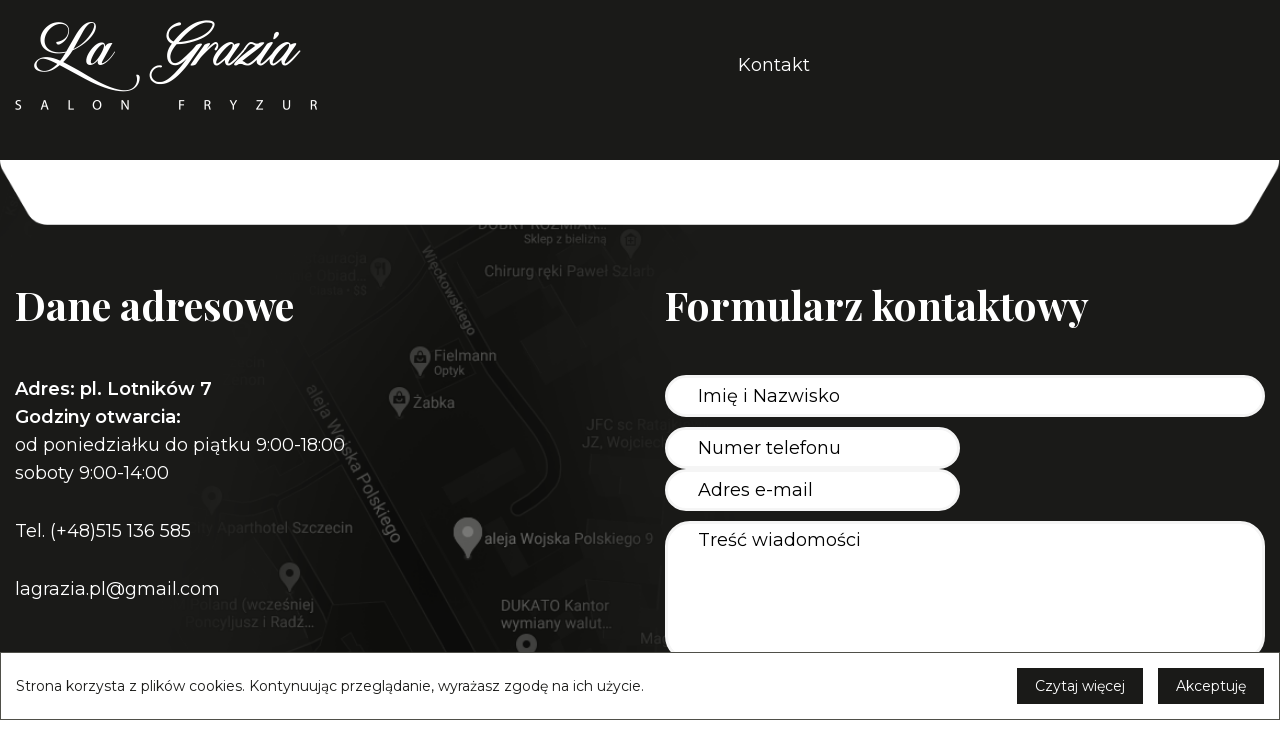

--- FILE ---
content_type: text/html; charset=UTF-8
request_url: https://lagrazia.pl/author/admin/
body_size: 8338
content:
<!DOCTYPE html>
<html lang="pl-PL">

<head>
    <meta charset='UTF-8'>
    <meta name='viewport' content='width=device-width, initial-scale=1.0'>
    <script src="https://kit.fontawesome.com/c14f82bf3b.js" crossorigin="anonymous"></script>
    <link href="https://fonts.googleapis.com/css2?family=Montserrat:wght@300;400;600;700;800&family=Playfair+Display:wght@700&display=swap" rel="stylesheet">
            <title>La Grazia Salon Fryzur | admin</title> 
        <meta name='robots' content='max-image-preview:large' />
<link rel="alternate" type="application/rss+xml" title="La Grazia Salon Fryzur &raquo; Kanał z wpisami, których autorem jest admin" href="https://lagrazia.pl/author/admin/feed/" />
<style id='wp-img-auto-sizes-contain-inline-css' type='text/css'>
img:is([sizes=auto i],[sizes^="auto," i]){contain-intrinsic-size:3000px 1500px}
/*# sourceURL=wp-img-auto-sizes-contain-inline-css */
</style>
<style id='wp-emoji-styles-inline-css' type='text/css'>

	img.wp-smiley, img.emoji {
		display: inline !important;
		border: none !important;
		box-shadow: none !important;
		height: 1em !important;
		width: 1em !important;
		margin: 0 0.07em !important;
		vertical-align: -0.1em !important;
		background: none !important;
		padding: 0 !important;
	}
/*# sourceURL=wp-emoji-styles-inline-css */
</style>
<style id='wp-block-library-inline-css' type='text/css'>
:root{--wp-block-synced-color:#7a00df;--wp-block-synced-color--rgb:122,0,223;--wp-bound-block-color:var(--wp-block-synced-color);--wp-editor-canvas-background:#ddd;--wp-admin-theme-color:#007cba;--wp-admin-theme-color--rgb:0,124,186;--wp-admin-theme-color-darker-10:#006ba1;--wp-admin-theme-color-darker-10--rgb:0,107,160.5;--wp-admin-theme-color-darker-20:#005a87;--wp-admin-theme-color-darker-20--rgb:0,90,135;--wp-admin-border-width-focus:2px}@media (min-resolution:192dpi){:root{--wp-admin-border-width-focus:1.5px}}.wp-element-button{cursor:pointer}:root .has-very-light-gray-background-color{background-color:#eee}:root .has-very-dark-gray-background-color{background-color:#313131}:root .has-very-light-gray-color{color:#eee}:root .has-very-dark-gray-color{color:#313131}:root .has-vivid-green-cyan-to-vivid-cyan-blue-gradient-background{background:linear-gradient(135deg,#00d084,#0693e3)}:root .has-purple-crush-gradient-background{background:linear-gradient(135deg,#34e2e4,#4721fb 50%,#ab1dfe)}:root .has-hazy-dawn-gradient-background{background:linear-gradient(135deg,#faaca8,#dad0ec)}:root .has-subdued-olive-gradient-background{background:linear-gradient(135deg,#fafae1,#67a671)}:root .has-atomic-cream-gradient-background{background:linear-gradient(135deg,#fdd79a,#004a59)}:root .has-nightshade-gradient-background{background:linear-gradient(135deg,#330968,#31cdcf)}:root .has-midnight-gradient-background{background:linear-gradient(135deg,#020381,#2874fc)}:root{--wp--preset--font-size--normal:16px;--wp--preset--font-size--huge:42px}.has-regular-font-size{font-size:1em}.has-larger-font-size{font-size:2.625em}.has-normal-font-size{font-size:var(--wp--preset--font-size--normal)}.has-huge-font-size{font-size:var(--wp--preset--font-size--huge)}.has-text-align-center{text-align:center}.has-text-align-left{text-align:left}.has-text-align-right{text-align:right}.has-fit-text{white-space:nowrap!important}#end-resizable-editor-section{display:none}.aligncenter{clear:both}.items-justified-left{justify-content:flex-start}.items-justified-center{justify-content:center}.items-justified-right{justify-content:flex-end}.items-justified-space-between{justify-content:space-between}.screen-reader-text{border:0;clip-path:inset(50%);height:1px;margin:-1px;overflow:hidden;padding:0;position:absolute;width:1px;word-wrap:normal!important}.screen-reader-text:focus{background-color:#ddd;clip-path:none;color:#444;display:block;font-size:1em;height:auto;left:5px;line-height:normal;padding:15px 23px 14px;text-decoration:none;top:5px;width:auto;z-index:100000}html :where(.has-border-color){border-style:solid}html :where([style*=border-top-color]){border-top-style:solid}html :where([style*=border-right-color]){border-right-style:solid}html :where([style*=border-bottom-color]){border-bottom-style:solid}html :where([style*=border-left-color]){border-left-style:solid}html :where([style*=border-width]){border-style:solid}html :where([style*=border-top-width]){border-top-style:solid}html :where([style*=border-right-width]){border-right-style:solid}html :where([style*=border-bottom-width]){border-bottom-style:solid}html :where([style*=border-left-width]){border-left-style:solid}html :where(img[class*=wp-image-]){height:auto;max-width:100%}:where(figure){margin:0 0 1em}html :where(.is-position-sticky){--wp-admin--admin-bar--position-offset:var(--wp-admin--admin-bar--height,0px)}@media screen and (max-width:600px){html :where(.is-position-sticky){--wp-admin--admin-bar--position-offset:0px}}

/*# sourceURL=wp-block-library-inline-css */
</style><style id='global-styles-inline-css' type='text/css'>
:root{--wp--preset--aspect-ratio--square: 1;--wp--preset--aspect-ratio--4-3: 4/3;--wp--preset--aspect-ratio--3-4: 3/4;--wp--preset--aspect-ratio--3-2: 3/2;--wp--preset--aspect-ratio--2-3: 2/3;--wp--preset--aspect-ratio--16-9: 16/9;--wp--preset--aspect-ratio--9-16: 9/16;--wp--preset--color--black: #000000;--wp--preset--color--cyan-bluish-gray: #abb8c3;--wp--preset--color--white: #ffffff;--wp--preset--color--pale-pink: #f78da7;--wp--preset--color--vivid-red: #cf2e2e;--wp--preset--color--luminous-vivid-orange: #ff6900;--wp--preset--color--luminous-vivid-amber: #fcb900;--wp--preset--color--light-green-cyan: #7bdcb5;--wp--preset--color--vivid-green-cyan: #00d084;--wp--preset--color--pale-cyan-blue: #8ed1fc;--wp--preset--color--vivid-cyan-blue: #0693e3;--wp--preset--color--vivid-purple: #9b51e0;--wp--preset--gradient--vivid-cyan-blue-to-vivid-purple: linear-gradient(135deg,rgb(6,147,227) 0%,rgb(155,81,224) 100%);--wp--preset--gradient--light-green-cyan-to-vivid-green-cyan: linear-gradient(135deg,rgb(122,220,180) 0%,rgb(0,208,130) 100%);--wp--preset--gradient--luminous-vivid-amber-to-luminous-vivid-orange: linear-gradient(135deg,rgb(252,185,0) 0%,rgb(255,105,0) 100%);--wp--preset--gradient--luminous-vivid-orange-to-vivid-red: linear-gradient(135deg,rgb(255,105,0) 0%,rgb(207,46,46) 100%);--wp--preset--gradient--very-light-gray-to-cyan-bluish-gray: linear-gradient(135deg,rgb(238,238,238) 0%,rgb(169,184,195) 100%);--wp--preset--gradient--cool-to-warm-spectrum: linear-gradient(135deg,rgb(74,234,220) 0%,rgb(151,120,209) 20%,rgb(207,42,186) 40%,rgb(238,44,130) 60%,rgb(251,105,98) 80%,rgb(254,248,76) 100%);--wp--preset--gradient--blush-light-purple: linear-gradient(135deg,rgb(255,206,236) 0%,rgb(152,150,240) 100%);--wp--preset--gradient--blush-bordeaux: linear-gradient(135deg,rgb(254,205,165) 0%,rgb(254,45,45) 50%,rgb(107,0,62) 100%);--wp--preset--gradient--luminous-dusk: linear-gradient(135deg,rgb(255,203,112) 0%,rgb(199,81,192) 50%,rgb(65,88,208) 100%);--wp--preset--gradient--pale-ocean: linear-gradient(135deg,rgb(255,245,203) 0%,rgb(182,227,212) 50%,rgb(51,167,181) 100%);--wp--preset--gradient--electric-grass: linear-gradient(135deg,rgb(202,248,128) 0%,rgb(113,206,126) 100%);--wp--preset--gradient--midnight: linear-gradient(135deg,rgb(2,3,129) 0%,rgb(40,116,252) 100%);--wp--preset--font-size--small: 13px;--wp--preset--font-size--medium: 20px;--wp--preset--font-size--large: 36px;--wp--preset--font-size--x-large: 42px;--wp--preset--spacing--20: 0.44rem;--wp--preset--spacing--30: 0.67rem;--wp--preset--spacing--40: 1rem;--wp--preset--spacing--50: 1.5rem;--wp--preset--spacing--60: 2.25rem;--wp--preset--spacing--70: 3.38rem;--wp--preset--spacing--80: 5.06rem;--wp--preset--shadow--natural: 6px 6px 9px rgba(0, 0, 0, 0.2);--wp--preset--shadow--deep: 12px 12px 50px rgba(0, 0, 0, 0.4);--wp--preset--shadow--sharp: 6px 6px 0px rgba(0, 0, 0, 0.2);--wp--preset--shadow--outlined: 6px 6px 0px -3px rgb(255, 255, 255), 6px 6px rgb(0, 0, 0);--wp--preset--shadow--crisp: 6px 6px 0px rgb(0, 0, 0);}:where(.is-layout-flex){gap: 0.5em;}:where(.is-layout-grid){gap: 0.5em;}body .is-layout-flex{display: flex;}.is-layout-flex{flex-wrap: wrap;align-items: center;}.is-layout-flex > :is(*, div){margin: 0;}body .is-layout-grid{display: grid;}.is-layout-grid > :is(*, div){margin: 0;}:where(.wp-block-columns.is-layout-flex){gap: 2em;}:where(.wp-block-columns.is-layout-grid){gap: 2em;}:where(.wp-block-post-template.is-layout-flex){gap: 1.25em;}:where(.wp-block-post-template.is-layout-grid){gap: 1.25em;}.has-black-color{color: var(--wp--preset--color--black) !important;}.has-cyan-bluish-gray-color{color: var(--wp--preset--color--cyan-bluish-gray) !important;}.has-white-color{color: var(--wp--preset--color--white) !important;}.has-pale-pink-color{color: var(--wp--preset--color--pale-pink) !important;}.has-vivid-red-color{color: var(--wp--preset--color--vivid-red) !important;}.has-luminous-vivid-orange-color{color: var(--wp--preset--color--luminous-vivid-orange) !important;}.has-luminous-vivid-amber-color{color: var(--wp--preset--color--luminous-vivid-amber) !important;}.has-light-green-cyan-color{color: var(--wp--preset--color--light-green-cyan) !important;}.has-vivid-green-cyan-color{color: var(--wp--preset--color--vivid-green-cyan) !important;}.has-pale-cyan-blue-color{color: var(--wp--preset--color--pale-cyan-blue) !important;}.has-vivid-cyan-blue-color{color: var(--wp--preset--color--vivid-cyan-blue) !important;}.has-vivid-purple-color{color: var(--wp--preset--color--vivid-purple) !important;}.has-black-background-color{background-color: var(--wp--preset--color--black) !important;}.has-cyan-bluish-gray-background-color{background-color: var(--wp--preset--color--cyan-bluish-gray) !important;}.has-white-background-color{background-color: var(--wp--preset--color--white) !important;}.has-pale-pink-background-color{background-color: var(--wp--preset--color--pale-pink) !important;}.has-vivid-red-background-color{background-color: var(--wp--preset--color--vivid-red) !important;}.has-luminous-vivid-orange-background-color{background-color: var(--wp--preset--color--luminous-vivid-orange) !important;}.has-luminous-vivid-amber-background-color{background-color: var(--wp--preset--color--luminous-vivid-amber) !important;}.has-light-green-cyan-background-color{background-color: var(--wp--preset--color--light-green-cyan) !important;}.has-vivid-green-cyan-background-color{background-color: var(--wp--preset--color--vivid-green-cyan) !important;}.has-pale-cyan-blue-background-color{background-color: var(--wp--preset--color--pale-cyan-blue) !important;}.has-vivid-cyan-blue-background-color{background-color: var(--wp--preset--color--vivid-cyan-blue) !important;}.has-vivid-purple-background-color{background-color: var(--wp--preset--color--vivid-purple) !important;}.has-black-border-color{border-color: var(--wp--preset--color--black) !important;}.has-cyan-bluish-gray-border-color{border-color: var(--wp--preset--color--cyan-bluish-gray) !important;}.has-white-border-color{border-color: var(--wp--preset--color--white) !important;}.has-pale-pink-border-color{border-color: var(--wp--preset--color--pale-pink) !important;}.has-vivid-red-border-color{border-color: var(--wp--preset--color--vivid-red) !important;}.has-luminous-vivid-orange-border-color{border-color: var(--wp--preset--color--luminous-vivid-orange) !important;}.has-luminous-vivid-amber-border-color{border-color: var(--wp--preset--color--luminous-vivid-amber) !important;}.has-light-green-cyan-border-color{border-color: var(--wp--preset--color--light-green-cyan) !important;}.has-vivid-green-cyan-border-color{border-color: var(--wp--preset--color--vivid-green-cyan) !important;}.has-pale-cyan-blue-border-color{border-color: var(--wp--preset--color--pale-cyan-blue) !important;}.has-vivid-cyan-blue-border-color{border-color: var(--wp--preset--color--vivid-cyan-blue) !important;}.has-vivid-purple-border-color{border-color: var(--wp--preset--color--vivid-purple) !important;}.has-vivid-cyan-blue-to-vivid-purple-gradient-background{background: var(--wp--preset--gradient--vivid-cyan-blue-to-vivid-purple) !important;}.has-light-green-cyan-to-vivid-green-cyan-gradient-background{background: var(--wp--preset--gradient--light-green-cyan-to-vivid-green-cyan) !important;}.has-luminous-vivid-amber-to-luminous-vivid-orange-gradient-background{background: var(--wp--preset--gradient--luminous-vivid-amber-to-luminous-vivid-orange) !important;}.has-luminous-vivid-orange-to-vivid-red-gradient-background{background: var(--wp--preset--gradient--luminous-vivid-orange-to-vivid-red) !important;}.has-very-light-gray-to-cyan-bluish-gray-gradient-background{background: var(--wp--preset--gradient--very-light-gray-to-cyan-bluish-gray) !important;}.has-cool-to-warm-spectrum-gradient-background{background: var(--wp--preset--gradient--cool-to-warm-spectrum) !important;}.has-blush-light-purple-gradient-background{background: var(--wp--preset--gradient--blush-light-purple) !important;}.has-blush-bordeaux-gradient-background{background: var(--wp--preset--gradient--blush-bordeaux) !important;}.has-luminous-dusk-gradient-background{background: var(--wp--preset--gradient--luminous-dusk) !important;}.has-pale-ocean-gradient-background{background: var(--wp--preset--gradient--pale-ocean) !important;}.has-electric-grass-gradient-background{background: var(--wp--preset--gradient--electric-grass) !important;}.has-midnight-gradient-background{background: var(--wp--preset--gradient--midnight) !important;}.has-small-font-size{font-size: var(--wp--preset--font-size--small) !important;}.has-medium-font-size{font-size: var(--wp--preset--font-size--medium) !important;}.has-large-font-size{font-size: var(--wp--preset--font-size--large) !important;}.has-x-large-font-size{font-size: var(--wp--preset--font-size--x-large) !important;}
/*# sourceURL=global-styles-inline-css */
</style>

<style id='classic-theme-styles-inline-css' type='text/css'>
/*! This file is auto-generated */
.wp-block-button__link{color:#fff;background-color:#32373c;border-radius:9999px;box-shadow:none;text-decoration:none;padding:calc(.667em + 2px) calc(1.333em + 2px);font-size:1.125em}.wp-block-file__button{background:#32373c;color:#fff;text-decoration:none}
/*# sourceURL=/wp-includes/css/classic-themes.min.css */
</style>
<link rel='stylesheet' id='contact-form-7-css' href='https://lagrazia.pl/wp-content/plugins/contact-form-7/includes/css/styles.css?ver=6.0.6' type='text/css' media='all' />
<link rel='stylesheet' id='main_css-css' href='https://lagrazia.pl/wp-content/themes/lagrazia/dist/css/style.css?ver=1696237999' type='text/css' media='all' />
<script type="text/javascript" src="https://lagrazia.pl/wp-includes/js/jquery/jquery.min.js?ver=3.7.1" id="jquery-core-js"></script>
<script type="text/javascript" src="https://lagrazia.pl/wp-includes/js/jquery/jquery-migrate.min.js?ver=3.4.1" id="jquery-migrate-js"></script>
<script type="text/javascript" src="https://lagrazia.pl/wp-content/themes/lagrazia/dist/js/slick.min.js?ver=6.9" id="slick_js-js"></script>
<script type="text/javascript" src="https://lagrazia.pl/wp-content/themes/lagrazia/dist/js/lightbox.min.js?ver=6.9" id="lightbox_js-js"></script>
<script type="text/javascript" id="main_js-js-extra">
/* <![CDATA[ */
var params = {"ajaxurl":"https://lagrazia.pl/wp-admin/admin-ajax.php","posts":"null","current_page":"1","max_page":"2"};
//# sourceURL=main_js-js-extra
/* ]]> */
</script>
<script type="text/javascript" src="https://lagrazia.pl/wp-content/themes/lagrazia/dist/js/scripts.js?ver=1696238003" id="main_js-js"></script>
<link rel="https://api.w.org/" href="https://lagrazia.pl/wp-json/" /><link rel="alternate" title="JSON" type="application/json" href="https://lagrazia.pl/wp-json/wp/v2/users/1" /><link rel="EditURI" type="application/rsd+xml" title="RSD" href="https://lagrazia.pl/xmlrpc.php?rsd" />
<meta name="generator" content="WordPress 6.9" />
<link rel="apple-touch-icon" sizes="180x180" href="/wp-content/uploads/fbrfg/apple-touch-icon.png">
<link rel="icon" type="image/png" sizes="32x32" href="/wp-content/uploads/fbrfg/favicon-32x32.png">
<link rel="icon" type="image/png" sizes="16x16" href="/wp-content/uploads/fbrfg/favicon-16x16.png">
<link rel="manifest" href="/wp-content/uploads/fbrfg/site.webmanifest">
<link rel="shortcut icon" href="/wp-content/uploads/fbrfg/favicon.ico">
<meta name="msapplication-TileColor" content="#da532c">
<meta name="msapplication-config" content="/wp-content/uploads/fbrfg/browserconfig.xml">
<meta name="theme-color" content="#ffffff"></head>

<body data-rsssl=1 class="archive author author-admin author-1 wp-theme-lagrazia">

<main class="page-container">

<header class="header">
    <div class="wrapper">
        <h1 class="logo">
            <a href="https://lagrazia.pl">
                <img src="https://lagrazia.pl/wp-content/themes/lagrazia/dist/images/logo.png" alt="">
            </a>
        </h1>
        <nav class="nav">
            <a class="menu_toggle" href="#"><span class="far fa-window-close"></span></a>
                        <ul id="menu-nav-2" class="menu"><li id="menu-item-81" class="section_6 menu-item menu-item-type-custom menu-item-object-custom menu-item-81"><a href="http://Wierzbica">Kontakt</a></li>
</ul>                    </nav>
        <div>
            <div class="sm">
                                        <a href="https://www.facebook.com/lagraziasalon" target="_blank">
                            <span class="fab fa-facebook-f"></span>
                        </a>
                                            <a href="https://www.instagram.com/lagraziasalonfryzur/" target="_blank">
                            <span class="fab fa-instagram"></span>
                        </a>
                                </div>
            <a class="menu_toggle" href="#"><span class="fas fa-bars"></span></a>
        </div>
    </div>
</header><footer class="footer" id="section_6">
    <img src="https://lagrazia.pl/wp-content/themes/lagrazia/dist/images/footer.png" alt="" class="element">
    <div class="wrapper">
        <div class="cols">
            <div class="col_1">
                <div class="contact">
                    <h2 class="heading">Dane adresowe</h2>
                    <p><strong>Adres: pl. Lotników 7 </strong><br />
<strong>Godziny otwarcia:</strong><br />
od poniedziałku do piątku 9:00-18:00<br />
soboty 9:00-14:00</p>
<p>Tel. <a href="tel:(+48)515136585">(+48)515 136 585</a></p>
<p><a href="mailto:lagrazia.pl@gmail.com">lagrazia.pl@gmail.com</a></p>
                </div>
                <div class="sm">
                                                <a href="https://www.facebook.com/lagraziasalon" target="_blank">
                                <span class="fab fa-facebook-f"></span>
                            </a>
                                                    <a href="https://www.instagram.com/lagraziasalonfryzur/" target="_blank">
                                <span class="fab fa-instagram"></span>
                            </a>
                                        </div>
                <div class="copyright">
                    <ul>
                        <li><a href="https://lagrazia.pl/polityka-prywatnosci/">Polityka prywatności</a></li>
                    </ul>
                    <p>&copy; 2026 Salon Fryzur La Grazia</p>
                    <p>Projekt i wykonanie: <a href="https://virtualpeople.pl/" target="_blank">Virtual People</a></p>
                </div>
            </div>
            <div class="col_2">
                <h2 class="heading">Formularz kontaktowy</h2>
                <div class="cf">
                    
<div class="wpcf7 no-js" id="wpcf7-f80-o1" lang="pl-PL" dir="ltr" data-wpcf7-id="80">
<div class="screen-reader-response"><p role="status" aria-live="polite" aria-atomic="true"></p> <ul></ul></div>
<form action="/author/admin/#wpcf7-f80-o1" method="post" class="wpcf7-form init" aria-label="Formularz kontaktowy" novalidate="novalidate" data-status="init">
<div style="display: none;">
<input type="hidden" name="_wpcf7" value="80" />
<input type="hidden" name="_wpcf7_version" value="6.0.6" />
<input type="hidden" name="_wpcf7_locale" value="pl_PL" />
<input type="hidden" name="_wpcf7_unit_tag" value="wpcf7-f80-o1" />
<input type="hidden" name="_wpcf7_container_post" value="0" />
<input type="hidden" name="_wpcf7_posted_data_hash" value="" />
</div>
<p><span class="wpcf7-form-control-wrap" data-name="cf_name"><input size="40" maxlength="400" class="wpcf7-form-control wpcf7-text wpcf7-validates-as-required" aria-required="true" aria-invalid="false" placeholder="Imię i Nazwisko" value="" type="text" name="cf_name" /></span>
</p>
<div class="row">
	<p><span class="wpcf7-form-control-wrap" data-name="cf_phone"><input size="40" maxlength="400" class="wpcf7-form-control wpcf7-text wpcf7-validates-as-required" aria-required="true" aria-invalid="false" placeholder="Numer telefonu" value="" type="text" name="cf_phone" /></span><br />
<span class="wpcf7-form-control-wrap" data-name="cf_email"><input size="40" maxlength="400" class="wpcf7-form-control wpcf7-text wpcf7-validates-as-required" aria-required="true" aria-invalid="false" placeholder="Adres e-mail" value="" type="text" name="cf_email" /></span>
	</p>
</div>
<p><span class="wpcf7-form-control-wrap" data-name="cf_message"><textarea cols="40" rows="10" maxlength="2000" class="wpcf7-form-control wpcf7-textarea wpcf7-validates-as-required" aria-required="true" aria-invalid="false" placeholder="Treść wiadomości" name="cf_message"></textarea></span><br />
<label class="accept"><br />
<span class="wpcf7-form-control-wrap" data-name="cf_acceptance"><span class="wpcf7-form-control wpcf7-checkbox wpcf7-validates-as-required"><span class="wpcf7-list-item first last"><label><input type="checkbox" name="cf_acceptance[]" value="" /><span class="wpcf7-list-item-label"></span></label></span></span></span><br />
<span class="text"><br />
Wyrażam zgodę na przetwarzanie danych osobowych przez Administratora, którym jest Salon Fryzur La Grazia Dane wpisane w formularzu kontaktowym będą przetwarzane w celu udzielenia odpowiedzi na przesłane zapytanie zgodnie z <a href="https://lagrazia.pl/polityka-prywatnosci/">Polityką Prywatności</a>.<br />
</span><br />
</label>
</p>
<div class="submit_container">
	<div class="btn_wrapper">
		<p><button type="submit">Wyślij wiadomość</button>
		</p>
	</div>
</div><div class="wpcf7-response-output" aria-hidden="true"></div>
</form>
</div>
                </div>
            </div>
        </div>
    </div>
<script type="speculationrules">
{"prefetch":[{"source":"document","where":{"and":[{"href_matches":"/*"},{"not":{"href_matches":["/wp-*.php","/wp-admin/*","/wp-content/uploads/*","/wp-content/*","/wp-content/plugins/*","/wp-content/themes/lagrazia/*","/*\\?(.+)"]}},{"not":{"selector_matches":"a[rel~=\"nofollow\"]"}},{"not":{"selector_matches":".no-prefetch, .no-prefetch a"}}]},"eagerness":"conservative"}]}
</script>
<script type="text/javascript" src="https://lagrazia.pl/wp-includes/js/dist/hooks.min.js?ver=dd5603f07f9220ed27f1" id="wp-hooks-js"></script>
<script type="text/javascript" src="https://lagrazia.pl/wp-includes/js/dist/i18n.min.js?ver=c26c3dc7bed366793375" id="wp-i18n-js"></script>
<script type="text/javascript" id="wp-i18n-js-after">
/* <![CDATA[ */
wp.i18n.setLocaleData( { 'text direction\u0004ltr': [ 'ltr' ] } );
//# sourceURL=wp-i18n-js-after
/* ]]> */
</script>
<script type="text/javascript" src="https://lagrazia.pl/wp-content/plugins/contact-form-7/includes/swv/js/index.js?ver=6.0.6" id="swv-js"></script>
<script type="text/javascript" id="contact-form-7-js-translations">
/* <![CDATA[ */
( function( domain, translations ) {
	var localeData = translations.locale_data[ domain ] || translations.locale_data.messages;
	localeData[""].domain = domain;
	wp.i18n.setLocaleData( localeData, domain );
} )( "contact-form-7", {"translation-revision-date":"2025-05-12 12:41:51+0000","generator":"GlotPress\/4.0.1","domain":"messages","locale_data":{"messages":{"":{"domain":"messages","plural-forms":"nplurals=3; plural=(n == 1) ? 0 : ((n % 10 >= 2 && n % 10 <= 4 && (n % 100 < 12 || n % 100 > 14)) ? 1 : 2);","lang":"pl"},"This contact form is placed in the wrong place.":["Ten formularz kontaktowy zosta\u0142 umieszczony w niew\u0142a\u015bciwym miejscu."],"Error:":["B\u0142\u0105d:"]}},"comment":{"reference":"includes\/js\/index.js"}} );
//# sourceURL=contact-form-7-js-translations
/* ]]> */
</script>
<script type="text/javascript" id="contact-form-7-js-before">
/* <![CDATA[ */
var wpcf7 = {
    "api": {
        "root": "https:\/\/lagrazia.pl\/wp-json\/",
        "namespace": "contact-form-7\/v1"
    }
};
//# sourceURL=contact-form-7-js-before
/* ]]> */
</script>
<script type="text/javascript" src="https://lagrazia.pl/wp-content/plugins/contact-form-7/includes/js/index.js?ver=6.0.6" id="contact-form-7-js"></script>
<script id="wp-emoji-settings" type="application/json">
{"baseUrl":"https://s.w.org/images/core/emoji/17.0.2/72x72/","ext":".png","svgUrl":"https://s.w.org/images/core/emoji/17.0.2/svg/","svgExt":".svg","source":{"concatemoji":"https://lagrazia.pl/wp-includes/js/wp-emoji-release.min.js?ver=6.9"}}
</script>
<script type="module">
/* <![CDATA[ */
/*! This file is auto-generated */
const a=JSON.parse(document.getElementById("wp-emoji-settings").textContent),o=(window._wpemojiSettings=a,"wpEmojiSettingsSupports"),s=["flag","emoji"];function i(e){try{var t={supportTests:e,timestamp:(new Date).valueOf()};sessionStorage.setItem(o,JSON.stringify(t))}catch(e){}}function c(e,t,n){e.clearRect(0,0,e.canvas.width,e.canvas.height),e.fillText(t,0,0);t=new Uint32Array(e.getImageData(0,0,e.canvas.width,e.canvas.height).data);e.clearRect(0,0,e.canvas.width,e.canvas.height),e.fillText(n,0,0);const a=new Uint32Array(e.getImageData(0,0,e.canvas.width,e.canvas.height).data);return t.every((e,t)=>e===a[t])}function p(e,t){e.clearRect(0,0,e.canvas.width,e.canvas.height),e.fillText(t,0,0);var n=e.getImageData(16,16,1,1);for(let e=0;e<n.data.length;e++)if(0!==n.data[e])return!1;return!0}function u(e,t,n,a){switch(t){case"flag":return n(e,"\ud83c\udff3\ufe0f\u200d\u26a7\ufe0f","\ud83c\udff3\ufe0f\u200b\u26a7\ufe0f")?!1:!n(e,"\ud83c\udde8\ud83c\uddf6","\ud83c\udde8\u200b\ud83c\uddf6")&&!n(e,"\ud83c\udff4\udb40\udc67\udb40\udc62\udb40\udc65\udb40\udc6e\udb40\udc67\udb40\udc7f","\ud83c\udff4\u200b\udb40\udc67\u200b\udb40\udc62\u200b\udb40\udc65\u200b\udb40\udc6e\u200b\udb40\udc67\u200b\udb40\udc7f");case"emoji":return!a(e,"\ud83e\u1fac8")}return!1}function f(e,t,n,a){let r;const o=(r="undefined"!=typeof WorkerGlobalScope&&self instanceof WorkerGlobalScope?new OffscreenCanvas(300,150):document.createElement("canvas")).getContext("2d",{willReadFrequently:!0}),s=(o.textBaseline="top",o.font="600 32px Arial",{});return e.forEach(e=>{s[e]=t(o,e,n,a)}),s}function r(e){var t=document.createElement("script");t.src=e,t.defer=!0,document.head.appendChild(t)}a.supports={everything:!0,everythingExceptFlag:!0},new Promise(t=>{let n=function(){try{var e=JSON.parse(sessionStorage.getItem(o));if("object"==typeof e&&"number"==typeof e.timestamp&&(new Date).valueOf()<e.timestamp+604800&&"object"==typeof e.supportTests)return e.supportTests}catch(e){}return null}();if(!n){if("undefined"!=typeof Worker&&"undefined"!=typeof OffscreenCanvas&&"undefined"!=typeof URL&&URL.createObjectURL&&"undefined"!=typeof Blob)try{var e="postMessage("+f.toString()+"("+[JSON.stringify(s),u.toString(),c.toString(),p.toString()].join(",")+"));",a=new Blob([e],{type:"text/javascript"});const r=new Worker(URL.createObjectURL(a),{name:"wpTestEmojiSupports"});return void(r.onmessage=e=>{i(n=e.data),r.terminate(),t(n)})}catch(e){}i(n=f(s,u,c,p))}t(n)}).then(e=>{for(const n in e)a.supports[n]=e[n],a.supports.everything=a.supports.everything&&a.supports[n],"flag"!==n&&(a.supports.everythingExceptFlag=a.supports.everythingExceptFlag&&a.supports[n]);var t;a.supports.everythingExceptFlag=a.supports.everythingExceptFlag&&!a.supports.flag,a.supports.everything||((t=a.source||{}).concatemoji?r(t.concatemoji):t.wpemoji&&t.twemoji&&(r(t.twemoji),r(t.wpemoji)))});
//# sourceURL=https://lagrazia.pl/wp-includes/js/wp-emoji-loader.min.js
/* ]]> */
</script>
</footer>

<div class="cookies-bar">
	<div>
		<p>Strona korzysta z plików cookies. Kontynuując przeglądanie, wyrażasz zgodę na ich użycie.</p>
		<div>
			<a href="https://lagrazia.pl/polityka-prywatnosci/" class="btn">Czytaj więcej</a>
			<a href="#" class="btn accept">Akceptuję</a>
		</div>
	</div>
</div>

</main>

<script>
	(function($) {

		var validateEmail = function(element) {
			var emailPattern = /^[a-zA-Z0-9._-]+@[a-zA-Z0-9.-]+\.[a-zA-Z]{2,20}$/;
			return emailPattern.test(element);
		}
        
		var validatePhone = function(element) {
			var numberPattern = /^(\+?)\d+$/;
			return numberPattern.test(element);
		}

		$(".cf form").on('submit', function(e) {
			if ($(".cf input[name='cf_name']").val().length <= 2) {
				$(".cf input[name='cf_name']").addClass('not-valid');
			}
			var email = $(".cf input[name='cf_email']").val();
			var valid = validateEmail(email);
			if (!valid) {
				$(".cf input[name='cf_email']").addClass('not-valid');
			}
			var phone = $(".cf input[name='cf_phone']").val();
			phone = phone.replace(/\s+/g, '');
			phone = phone.replace('+', '');
			var valid = validatePhone(phone);
			if (!valid || phone.length < 7) {
				$(".cf input[name='cf_phone']").addClass('not-valid');
			}
			if ($(".cf textarea[name='cf_message']").val().length <= 10) {
				$(".cf textarea[name='cf_message']").addClass('not-valid');
			}
            if(!$(".cf .accept input").is(':checked')) {
                $('.cf .accept').addClass('not-valid');
            }
			if ($('.cf form .not-valid').length > 0) {
				$(".cf form button[type='submit']").attr('disabled', 'disabled');
			}
		});

		$(".cf input[name='cf_name']").on('keyup', function (e) {
			var code = e.keyCode || e.which;
			if (code != '9') {
				if ($(this).val().length > 2) {
					$(this).removeClass('not-valid');
				} else if ($(this).val().length <= 2) {
					$(this).addClass('not-valid');
					$(".cf button[type='submit']").attr('disabled', 'disabled');
				}
				if ($('.cf .not-valid').length === 0) {
					$(".cf button[type='submit']").removeAttr('disabled', 'false');
					$(".cf div.wpcf7-validation-errors").fadeOut(100);
				}
			}
		});

		$(".cf input[name='cf_email']").on('keyup', function(e) {
			var code = e.keyCode || e.which;
			if (code != '9') {
				var email = $(this).val();
                var valid = validateEmail(email);
                if (valid) {
                    $(this).removeClass('not-valid');
                } else if (!valid) {
                    $(this).addClass('not-valid');
                    $(".cf form button[type='submit']").attr('disabled', 'disabled');
                }
                if ($('.cf .not-valid').length === 0) {
                    $(".cf button[button='submit']").removeAttr('disabled', 'false');
                    $(".cf div.wpcf7-validation-errors").fadeOut(100);
                }
			}
		});
        
		$(".cf input[name='cf_phone']").on('keyup', function(e) {
			var code = e.keyCode || e.which;
			if (code != '9') {
				var phone = $(this).val();
				phone = phone.replace(/\s+/g, '');
				phone = phone.replace('+', '');
				var valid = validatePhone(phone);
				if (valid && phone.length >= 7) {
					$(this).removeClass('not-valid');
				} else if (!valid || valid && phone.length < 7) {
					$(this).addClass('not-valid');
					$(".cf button[type='submit']").attr('disabled', 'disabled');
				}
				if ($('.cf .not-valid').length === 0) {
					$(".cf button[type='submit']").removeAttr('disabled', 'false');
					$(".cf div.wpcf7-validation-errors").fadeOut(100);
				}
			}
		});

		$(".cf textarea[name='cf_message']").on('keyup', function(e) {
			var code = e.keyCode || e.which;
			if (code != '9') {
				if ($(this).val().length > 10) {
					$(this).removeClass('not-valid');
				} else if ($(this).val().length <= 2) {
					$(this).addClass('not-valid');
					$(".cf form button[type='submit']").attr('disabled', 'disabled');
				}
				if ($('.cf .not-valid').length === 0) {
					$(".cf button[type='submit']").removeAttr('disabled', 'false');
					$(".cf div.wpcf7-validation-errors").fadeOut(100);
				}
			}
		});		
        
        $(".cf .accept input").on('change', function(e) {
            if(!$(this).is(':checked')) {
                $('.cf .accept').addClass('not-valid');
            } else {
                $('.cf .accept').removeClass('not-valid');
            }
            if ($('.cf .not-valid').length === 0) {
                $(".cf button[type='submit']").removeAttr('disabled', 'false');
                $(".cf div.wpcf7-validation-errors").fadeOut(100);
            }
		});

	})(jQuery);
</script>

</body>
</html>

--- FILE ---
content_type: text/css
request_url: https://lagrazia.pl/wp-content/themes/lagrazia/dist/css/style.css?ver=1696237999
body_size: 5669
content:
/*! normalize.css v8.0.1 | MIT License | github.com/necolas/normalize.css */html{line-height:1.15;-webkit-text-size-adjust:100%}body{margin:0}main{display:block}h1{font-size:2em;margin:0.67em 0}hr{box-sizing:content-box;height:0;overflow:visible}pre{font-family:monospace, monospace;font-size:1em}a{background-color:transparent}abbr[title]{border-bottom:none;text-decoration:underline;-webkit-text-decoration:underline dotted;text-decoration:underline dotted}b,strong{font-weight:bolder}code,kbd,samp{font-family:monospace, monospace;font-size:1em}small{font-size:80%}sub,sup{font-size:75%;line-height:0;position:relative;vertical-align:baseline}sub{bottom:-0.25em}sup{top:-0.5em}img{border-style:none}button,input,optgroup,select,textarea{font-family:inherit;font-size:100%;line-height:1.15;margin:0}button,input{overflow:visible}button,select{text-transform:none}button,[type="button"],[type="reset"],[type="submit"]{-webkit-appearance:button}button::-moz-focus-inner,[type="button"]::-moz-focus-inner,[type="reset"]::-moz-focus-inner,[type="submit"]::-moz-focus-inner{border-style:none;padding:0}button:-moz-focusring,[type="button"]:-moz-focusring,[type="reset"]:-moz-focusring,[type="submit"]:-moz-focusring{outline:1px dotted ButtonText}fieldset{padding:0.35em 0.75em 0.625em}legend{box-sizing:border-box;color:inherit;display:table;max-width:100%;padding:0;white-space:normal}progress{vertical-align:baseline}textarea{overflow:auto}[type="checkbox"],[type="radio"]{box-sizing:border-box;padding:0}[type="number"]::-webkit-inner-spin-button,[type="number"]::-webkit-outer-spin-button{height:auto}[type="search"]{-webkit-appearance:textfield;outline-offset:-2px}[type="search"]::-webkit-search-decoration{-webkit-appearance:none}::-webkit-file-upload-button{-webkit-appearance:button;font:inherit}details{display:block}summary{display:list-item}template{display:none}[hidden]{display:none}.slick-slider{position:relative;display:block;box-sizing:border-box;-webkit-touch-callout:none;-webkit-user-select:none;-moz-user-select:none;-ms-user-select:none;user-select:none;touch-action:pan-y;-webkit-tap-highlight-color:transparent}.slick-list{position:relative;overflow:hidden;display:block;margin:0;padding:0}.slick-list:focus{outline:none}.slick-list.dragging{cursor:pointer;cursor:hand}.slick-slider .slick-track,.slick-slider .slick-list{transform:translate3d(0, 0, 0)}.slick-track{position:relative;left:0;top:0;display:block;margin-left:auto;margin-right:auto}.slick-track:before,.slick-track:after{content:"";display:table}.slick-track:after{clear:both}.slick-loading .slick-track{visibility:hidden}.slick-slide{float:left;height:100%;min-height:1px;display:none}[dir="rtl"] .slick-slide{float:right}.slick-slide img{display:block}.slick-slide.slick-loading img{display:none}.slick-slide.dragging img{pointer-events:none}.slick-initialized .slick-slide{display:block}.slick-loading .slick-slide{visibility:hidden}.slick-vertical .slick-slide{display:block;height:auto;border:1px solid transparent}.slick-arrow.slick-hidden{display:none}.slick-prev,.slick-next{position:absolute;display:block;height:20px;width:20px;line-height:0px;font-size:0px;cursor:pointer;background:transparent;color:transparent;top:50%;transform:translate(0, -50%);padding:0;border:none;outline:none}.slick-prev:hover,.slick-prev:focus,.slick-next:hover,.slick-next:focus{outline:none;background:transparent;color:transparent}.slick-prev:hover:before,.slick-prev:focus:before,.slick-next:hover:before,.slick-next:focus:before{opacity:1}.slick-prev.slick-disabled:before,.slick-next.slick-disabled:before{opacity:.25}.slick-prev:before,.slick-next:before{font-family:"slick";font-size:20px;line-height:1;color:#fff;opacity:.75;-webkit-font-smoothing:antialiased;-moz-osx-font-smoothing:grayscale}.slick-prev{left:-25px}[dir="rtl"] .slick-prev{left:auto;right:-25px}.slick-prev:before{content:"←"}[dir="rtl"] .slick-prev:before{content:"→"}.slick-next{right:-25px}[dir="rtl"] .slick-next{left:-25px;right:auto}.slick-next:before{content:"→"}[dir="rtl"] .slick-next:before{content:"←"}.slick-dotted.slick-slider{margin-bottom:30px}.slick-dots{position:absolute;bottom:-25px;list-style:none;display:block;text-align:center;padding:0;margin:0;width:100%}.slick-dots li{position:relative;display:inline-block;height:20px;width:20px;margin:0 5px;padding:0;cursor:pointer}.slick-dots li button{border:0;background:transparent;display:block;height:20px;width:20px;outline:none;line-height:0px;font-size:0px;color:transparent;padding:5px;cursor:pointer}.slick-dots li button:hover,.slick-dots li button:focus{outline:none}.slick-dots li button:hover:before,.slick-dots li button:focus:before{opacity:1}.slick-dots li button:before{position:absolute;top:0;left:0;content:"•";width:20px;height:20px;font-family:"slick";font-size:6px;line-height:20px;text-align:center;color:#000;opacity:.25;-webkit-font-smoothing:antialiased;-moz-osx-font-smoothing:grayscale}.slick-dots li.slick-active button:before{color:#000;opacity:.75}body.lb-disable-scrolling{overflow:hidden}.lightboxOverlay{position:absolute;top:0;left:0;z-index:9999;background-color:black;filter:progid:DXImageTransform.Microsoft.Alpha(Opacity=80);opacity:0.8;display:none}.lightbox{position:absolute;left:0;width:100%;z-index:10000;text-align:center;line-height:0;font-weight:normal;outline:none}.lightbox .lb-image{display:block;height:auto;max-width:inherit;max-height:none;border-radius:3px;border:4px solid white}.lightbox a img{border:none}.lb-outerContainer{position:relative;*zoom:1;width:250px;height:250px;margin:0 auto;border-radius:4px;background-color:white}.lb-outerContainer:after{content:"";display:table;clear:both}.lb-loader{position:absolute;top:43%;left:0;height:25%;width:100%;text-align:center;line-height:0}.lb-cancel{display:block;width:32px;height:32px;margin:0 auto;background:url(../images/loading.gif) no-repeat}.lb-nav{position:absolute;top:0;left:0;height:100%;width:100%;z-index:10}.lb-container>.nav{left:0}.lb-nav a{outline:none;background-image:url("[data-uri]")}.lb-prev,.lb-next{height:100%;cursor:pointer;display:block}.lb-nav a.lb-prev{width:34%;left:0;float:left;background:url(../images/prev.png) left 48% no-repeat;filter:progid:DXImageTransform.Microsoft.Alpha(Opacity=0);opacity:0;transition:opacity 0.6s}.lb-nav a.lb-prev:hover{filter:progid:DXImageTransform.Microsoft.Alpha(Opacity=100);opacity:1}.lb-nav a.lb-next{width:64%;right:0;float:right;background:url(../images/next.png) right 48% no-repeat;filter:progid:DXImageTransform.Microsoft.Alpha(Opacity=0);opacity:0;transition:opacity 0.6s}.lb-nav a.lb-next:hover{filter:progid:DXImageTransform.Microsoft.Alpha(Opacity=100);opacity:1}.lb-dataContainer{margin:0 auto;padding-top:5px;*zoom:1;width:100%;border-bottom-left-radius:4px;border-bottom-right-radius:4px}.lb-dataContainer:after{content:"";display:table;clear:both}.lb-data{padding:0 4px;color:#ccc}.lb-data .lb-details{width:85%;float:left;text-align:left;line-height:1.1em}.lb-data .lb-caption{font-size:13px;font-weight:bold;line-height:1em}.lb-data .lb-caption a{color:#4ae}.lb-data .lb-number{display:block;clear:left;padding-bottom:1em;font-size:12px;color:#999999}.lb-data .lb-close{display:block;float:right;width:30px;height:30px;background:url(../images/close.png) top right no-repeat;text-align:right;outline:none;filter:progid:DXImageTransform.Microsoft.Alpha(Opacity=70);opacity:0.7;transition:opacity 0.2s}.lb-data .lb-close:hover{cursor:pointer;filter:progid:DXImageTransform.Microsoft.Alpha(Opacity=100);opacity:1}*,*::before,*::after{box-sizing:border-box}html{overflow-x:hidden}body{font-size:0;font-family:'Montserrat';overflow-x:hidden}body.hidden{overflow:hidden}img{display:block;max-width:100%;height:auto}.page-container{max-width:1920px;margin:0 auto;overflow-x:hidden}.wrapper{max-width:1450px;margin:0 auto;padding:0 15px}.header{background:#1a1a18;padding:15px 0}@media screen and (min-width: 1280px){.header{padding:20px 0 50px}}.header .wrapper{display:flex;justify-content:space-between;align-items:flex-start}@media screen and (min-width: 1280px){.header .wrapper{align-items:center}}.header .logo{margin:0}.header .logo a{display:block}.header .logo a img{height:60px}@media screen and (min-width: 1024px){.header .logo a img{height:auto}}.header .menu_toggle{text-decoration:none;display:block}@media screen and (min-width: 1280px){.header .menu_toggle{display:none}}.header .menu_toggle span{display:block;color:#fff;font-size:40px}.header .nav{position:fixed;top:0;left:0;width:100%;height:100vh;background:#1a1a18;padding:90px 15px 15px;transform:translateX(100%);transition:transform .3s ease-in-out;overflow-y:auto;z-index:1}.header .nav.open{transform:translateX(0)}@media screen and (min-width: 1280px){.header .nav{position:static;width:auto;height:auto;background:transparent;padding:0;transform:translateX(0);overflow:visible}}.header .nav .menu_toggle{position:absolute;top:15px;right:15px}.header .nav .menu{margin:0;padding:0;list-style-type:none}@media screen and (min-width: 1280px){.header .nav .menu{display:flex}}.header .nav .menu li{margin:0 0 20px}@media screen and (min-width: 1280px){.header .nav .menu li{margin:0 30px 0 0}}@media screen and (min-width: 1366px){.header .nav .menu li{margin:0 60px 0 0}}.header .nav .menu li:last-of-type{margin:0}.header .nav .menu li a{text-decoration:none;display:inline-block;color:#ffffff;font-size:28px;line-height:1;font-weight:400;transition:color .3s ease-in-out}@media screen and (min-width: 1280px){.header .nav .menu li a{font-size:18px;line-height:20px}}.header .nav .menu li a:hover{color:#f9bc9d}.header div{display:flex;align-items:center}.header div .sm{display:flex;align-items:center}.header div .sm a{text-decoration:none;display:block;margin-right:20px;color:#ffffff;font-size:24px;line-height:1;font-weight:400;transition:color .3s ease-in-out}@media screen and (min-width: 1024px){.header div .sm a{margin-right:35px}}.header div .sm a span{display:block}@media screen and (min-width: 1280px){.header div .sm a:last-of-type{margin-right:0}}.header div .sm a:hover{color:#f9bc9d}.home_banner{background-image:url(../images/home_banner.png);background-repeat:no-repeat;background-size:cover;background-position:center;height:100vh;max-height:900px;position:relative}@media screen and (min-width: 1280px){.home_banner{margin:-30px 0 0}}.home_banner .wrapper{position:absolute;top:0;left:0;right:0;width:100%;height:100%;display:flex;flex-direction:column;justify-content:space-between}.home_banner .wrapper .image{padding:25px 0 0}@media screen and (min-width: 1024px){.home_banner .wrapper .image{padding:50px 0 0 0}}@media screen and (min-width: 1280px){.home_banner .wrapper .image{padding:50px 150px 0 0}}.home_banner .wrapper .image img{margin:0 auto}@media screen and (min-width: 1280px){.home_banner .wrapper .image img{margin:0;margin-left:auto}}.home_banner .wrapper .btn_wrapper{padding:0 0 25px;text-align:center}@media screen and (min-width: 1024px){.home_banner .wrapper .btn_wrapper{padding:0 0 120px;text-align:left}}.home_banner .wrapper .btn_wrapper a{text-decoration:none;display:inline-block;color:#ffffff;font-size:24px;line-height:28px;font-weight:800;background:#f9bc9d;padding:15px;position:relative;transition:background .3s ease-in-out}@media screen and (min-width: 1024px){.home_banner .wrapper .btn_wrapper a{padding:15px 60px 15px 0}}@media screen and (min-width: 1024px){.home_banner .wrapper .btn_wrapper a::before{content:'';display:block;width:1000px;height:58px;background:#f9bc9d;position:absolute;top:0;right:100%;transition:background .3s ease-in-out}}@media screen and (min-width: 1024px){.home_banner .wrapper .btn_wrapper a::after{content:'';display:block;width:15px;height:58px;background:#f9bc9d;position:absolute;top:0;right:-25px;transition:background .3s ease-in-out}}.home_banner .wrapper .btn_wrapper a:hover{background:#f69b6d}.home_banner .wrapper .btn_wrapper a:hover::before,.home_banner .wrapper .btn_wrapper a:hover::after{background:#f69b6d}.heading{margin:0 0 30px;color:#1a1a18;font-family:"Playfair Display";font-size:60px;line-height:1;font-weight:700}@media screen and (min-width: 1280px){.heading{margin:0 0 60px}}.home_1{margin:40px 0}@media screen and (min-width: 1280px){.home_1{margin:110px 0 140px}}.home_1 .cols{display:grid;grid-template-columns:1fr;gap:30px;align-items:center}@media screen and (min-width: 1024px){.home_1 .cols{grid-template-columns:repeat(2, 1fr);gap:60px;background-image:url(../images/home_1_bg_txt.png);background-repeat:no-repeat;background-position:bottom right;background-size:46.46vw 14.43vw}}@media screen and (min-width: 1280px){.home_1 .cols{grid-template-columns:580px auto}}.home_1 .cols .col_1{height:100%;display:flex;flex-direction:column;justify-content:center}@media screen and (min-width: 1024px){.home_1 .cols .col_1{order:2}}.home_1 .cols .col_1 .contents p{margin:0 0 20px;color:#1a1a18;font-size:18px;line-height:28px;font-weight:300}@media screen and (min-width: 1280px){.home_1 .cols .col_1 .contents p{margin:0 0 40px;font-size:24px;line-height:34px}}.home_1 .cols .col_1 .contents *:last-child{margin:0}@media screen and (min-width: 1024px){.home_1 .cols .col_2 .image_wrapper{display:inline-block;padding:40px 40px 0 0;position:relative}}.home_1 .cols .col_2 .image_wrapper img{border:20px solid #f9f9f9}@media screen and (min-width: 1024px){.home_1 .cols .col_2 .image_wrapper span{display:block;width:calc(100% - 40px);height:calc(100% - 40px);border:20px solid #f9f9f9;position:absolute;top:0;right:0;z-index:-1}}.home_2{margin:40px 0}@media screen and (min-width: 1280px){.home_2{margin:140px 0 130px}}.home_2 .wrapper{background-color:#f9f9f9;position:relative}@media screen and (min-width: 1024px){.home_2 .wrapper{padding:0 35px 0 15px;grid-template-columns:repeat(2, 1fr);gap:60px;background-image:url(../images/home_2_bg_txt.png);background-repeat:no-repeat;background-position:bottom -3.91vw right -1.3vw;background-size:52.5vw 18.96vw;border-top-right-radius:15px;border-bottom-right-radius:15px}}@media screen and (min-width: 1024px){.home_2 .wrapper::before{content:'';display:block;width:1000px;height:100%;background:#f9f9f9;position:absolute;top:0;right:100%}}.home_2 .cols{display:grid;grid-template-columns:1fr;gap:30px;padding:40px 0}@media screen and (min-width: 1024px){.home_2 .cols{grid-template-columns:repeat(2, 1fr);gap:60px}}@media screen and (min-width: 1280px){.home_2 .cols{grid-template-columns:auto 460px;padding:0}}.home_2 .cols .col_1{height:100%;display:flex;flex-direction:column;justify-content:center}@media screen and (min-width: 1280px){.home_2 .cols .col_1{padding:80px 0 0}}.home_2 .cols .col_1 .contents p{margin:0 0 20px;color:#1a1a18;font-size:18px;line-height:28px;font-weight:300}@media screen and (min-width: 1280px){.home_2 .cols .col_1 .contents p{margin:0 0 40px;font-size:20px;line-height:30px}}.home_2 .cols .col_1 .contents h3{margin:0 0 20px;color:#f9bc9d;font-size:18px;line-height:28px;font-weight:600;font-style:italic}@media screen and (min-width: 1280px){.home_2 .cols .col_1 .contents h3{margin:0 0 40px;font-size:20px;line-height:30px}}.home_2 .cols .col_1 .contents ul{margin:0 0 20px;padding:0}@media screen and (min-width: 1280px){.home_2 .cols .col_1 .contents ul{margin:0 0 40px}}.home_2 .cols .col_1 .contents ul li{color:#1a1a18;font-size:18px;line-height:28px;font-weight:300;list-style-type:none}@media screen and (min-width: 1280px){.home_2 .cols .col_1 .contents ul li{font-size:20px;line-height:30px}}.home_2 .cols .col_1 .contents ul li::before{content:'';display:inline-block;width:6px;height:6px;border-radius:50%;margin:0 10px 0 0;background:#f9bc9d;vertical-align:middle}.home_2 .cols .col_1 .contents *:last-child{margin:0}.home_2 .cols .col_1 .btn_wrapper{text-align:center;margin:30px 0 0}@media screen and (min-width: 1280px){.home_2 .cols .col_1 .btn_wrapper{text-align:left;margin:60px 0 -25px}}.home_2 .cols .col_1 .btn_wrapper a{text-decoration:none;display:inline-block;color:#ffffff;font-size:24px;line-height:28px;font-weight:800;background:#f9bc9d;padding:15px;position:relative;transition:background .3s ease-in-out}@media screen and (min-width: 1024px){.home_2 .cols .col_1 .btn_wrapper a{padding:15px 60px 15px 0}}@media screen and (min-width: 1024px){.home_2 .cols .col_1 .btn_wrapper a::before{content:'';display:block;width:1000px;height:58px;background:#f9bc9d;position:absolute;top:0;right:100%;transition:background .3s ease-in-out}}@media screen and (min-width: 1024px){.home_2 .cols .col_1 .btn_wrapper a::after{content:'';display:block;width:15px;height:58px;background:#f9bc9d;position:absolute;top:0;right:-25px;transition:background .3s ease-in-out}}.home_2 .cols .col_1 .btn_wrapper a:hover{background:#f69b6d}.home_2 .cols .col_1 .btn_wrapper a:hover::before,.home_2 .cols .col_1 .btn_wrapper a:hover::after{background:#f69b6d}@media screen and (min-width: 1280px){.home_2 .cols .col_2 .image_wrapper{margin:-60px 0 0}}.home_2 .cols .col_2 .image_wrapper img{border:20px solid #f9f9f9}.home_3{margin:40px 0}@media screen and (min-width: 1280px){.home_3{margin:130px 0 90px}}.home_3 .heading{text-align:center}.home_3 .slider_container{position:relative}.home_3 .slider_container .slider{margin:0 -6px}@media screen and (min-width: 1280px){.home_3 .slider_container .slider{padding:0 60px}}.home_3 .slider_container .slider .slide{text-decoration:none;display:block;margin:0 6px;border:10px solid #f9f9f9;border-radius:40px;outline:none;overflow:hidden}.home_3 .slider_container .slider .slide div{padding-top:75%;background-repeat:no-repeat;background-position:center;background-size:cover}.home_3 .slider_container .arrows{width:100%;margin:15px 0 0;display:flex;justify-content:space-between;align-items:center;pointer-events:none}@media screen and (min-width: 1280px){.home_3 .slider_container .arrows{margin:0;position:absolute;top:50%;transform:translateY(-50%);left:0}}.home_3 .slider_container .arrows a{pointer-events:all}.home_3 .slider_container .arrows .slick-arrow[aria-disabled="true"]{opacity:.25}@-webkit-keyframes spin{from{transform:rotate(360deg)}to{transform:rotate(0deg)}}@keyframes spin{from{transform:rotate(360deg)}to{transform:rotate(0deg)}}.home_4{margin:40px 0;background-image:url(../images/home_4.png);background-repeat:no-repeat;background-position:center;background-size:cover}@media screen and (min-width: 1280px){.home_4{margin:90px 0 25px}}.home_4 .wrapper .inner{border-top:1px solid #e6e6e6;border-bottom:1px solid #e6e6e6;padding:40px 0;text-align:center}@media screen and (min-width: 1280px){.home_4 .wrapper .inner{padding:90px 0}}.home_4 .wrapper .posts{display:grid;grid-template-columns:1fr;grid-row-gap:40px;grid-column-gap:20px}@media screen and (min-width: 1024px){.home_4 .wrapper .posts{grid-template-columns:repeat(3, 1fr)}}.home_4 .wrapper .posts .item{text-align:center}.home_4 .wrapper .posts .item .thumb{display:block;margin:0 0 20px;padding-top:65%;background-color:#f9bc9d;background-repeat:no-repeat;background-position:center;background-size:cover;border:10px solid #f9f9f9;border-radius:40px;position:relative}.home_4 .wrapper .posts .item .thumb .btn_wrapper{position:absolute;bottom:30px}.home_4 .wrapper .posts .item .thumb .btn_wrapper p{text-decoration:none;display:inline-block;color:#ffffff;font-size:18px;line-height:20px;font-weight:800;background:#f9bc9d;padding:10px 25px;position:relative;transition:background .3s ease-in-out}@media screen and (min-width: 1024px){.home_4 .wrapper .posts .item .thumb .btn_wrapper p::after{content:'';display:block;width:15px;height:40px;background:#f9bc9d;position:absolute;top:0;right:-25px;transition:background .3s ease-in-out}}.home_4 .wrapper .posts .item .thumb:hover .btn_wrapper p{background:#f69b6d}.home_4 .wrapper .posts .item .thumb:hover .btn_wrapper p::after{background:#f69b6d}.home_4 .wrapper .posts .item h3{margin:0 0 15px;color:#000000;font-size:24px;font-weight:700;font-style:italic}.home_4 .wrapper .posts .item h3 a{text-decoration:none;color:inherit}.home_4 .wrapper .posts .item p{margin:0;color:#000000;font-size:18px;font-weight:400}.home_4 .wrapper .more{margin:50px 0 0;display:inline-block;cursor:pointer}.home_4 .wrapper .more img{margin:0 auto 20px}.home_4 .wrapper .more p{margin:0;color:#f9bc9d;font-size:18px;line-height:1;font-weight:800}.home_4 .wrapper .more.animate img{-webkit-animation-name:spin;animation-name:spin;-webkit-animation-duration:1s;animation-duration:1s;-webkit-animation-iteration-count:infinite;animation-iteration-count:infinite;-webkit-animation-timing-function:linear;animation-timing-function:linear}.home_5{margin:40px 0}@media screen and (min-width: 1024px){.home_5{padding:0 0 60px;background-image:url(../images/home_5_bg_txt.png);background-repeat:no-repeat;background-position:bottom left;background-size:64.58vw 15.42vw;border-top-right-radius:15px;border-bottom-right-radius:15px}}@media screen and (min-width: 1280px){.home_5{margin:90px 0 25px}}@media screen and (min-width: 1920px){.home_5{background-position:bottom left 65px}}.home_5 .wrapper{text-align:center}.home_5 .wrapper .posts{display:grid;grid-template-columns:1fr;grid-row-gap:40px;grid-column-gap:20px}@media screen and (min-width: 1024px){.home_5 .wrapper .posts{grid-template-columns:repeat(3, 1fr)}}.home_5 .wrapper .posts .item{text-align:center}.home_5 .wrapper .posts .item .thumb{display:block;margin:0 0 20px;padding-top:65%;background-color:#f9bc9d;background-repeat:no-repeat;background-position:center;background-size:cover;border:10px solid #f9f9f9;border-radius:40px;position:relative}.home_5 .wrapper .posts .item .thumb .btn_wrapper{position:absolute;bottom:30px}.home_5 .wrapper .posts .item .thumb .btn_wrapper p{text-decoration:none;display:inline-block;color:#ffffff;font-size:18px;line-height:20px;font-weight:800;background:#f9bc9d;padding:10px 25px;position:relative;transition:background .3s ease-in-out}@media screen and (min-width: 1024px){.home_5 .wrapper .posts .item .thumb .btn_wrapper p::after{content:'';display:block;width:15px;height:40px;background:#f9bc9d;position:absolute;top:0;right:-25px;transition:background .3s ease-in-out}}.home_5 .wrapper .posts .item .thumb .btn_wrapper p:hover{background:#f69b6d}.home_5 .wrapper .posts .item .thumb .btn_wrapper p:hover::after{background:#f69b6d}.home_5 .wrapper .posts .item .thumb:hover .btn_wrapper p{background:#f69b6d}.home_5 .wrapper .posts .item .thumb:hover .btn_wrapper p::after{background:#f69b6d}.home_5 .wrapper .posts .item h3{margin:0 0 15px;color:#000000;font-size:24px;font-weight:700;font-style:italic}.home_5 .wrapper .posts .item h3 a{text-decoration:none;color:inherit}.single_page{margin:40px 0}@media screen and (min-width: 1280px){.single_page{margin:80px 0}}.single_page .inner{max-width:1000px;margin:0 auto}.single_page .inner .thumb{margin:0 auto 30px}.single_page .inner .heading{text-align:center}.single_page .inner .contents *:last-child{margin-bottom:0}.single_page .inner .contents *:first-child{margin-top:0}.single_page .inner .contents h1,.single_page .inner .contents h2,.single_page .inner .contents h3{margin:30px 0 15px;color:#1a1a18;font-size:24px;line-height:28px;font-weight:800}.single_page .inner .contents h4,.single_page .inner .contents h5,.single_page .inner .contents h6{margin:30px 0 15px;color:#1a1a18;font-size:20px;line-height:24px;font-weight:800}.single_page .inner .contents p{margin:0 0 15px;color:#1a1a18;font-size:18px;line-height:26px;font-weight:400}.single_page .inner .contents p strong{font-weight:800}.single_page .inner .contents p a{text-decoration:none;color:#f69b6d}.single_page .inner .contents ul,.single_page .inner .contents ol{margin:0 0 15px;padding:0;color:#1a1a18;font-size:18px;line-height:26px;font-weight:400}.single_page .inner .contents ul strong,.single_page .inner .contents ol strong{font-weight:800}.single_page .inner .contents ul a,.single_page .inner .contents ol a{text-decoration:none;color:#f69b6d}.single_page .inner .contents ul{list-style-type:none}.single_page .inner .contents ul li::before{content:'';display:inline-block;width:6px;height:6px;border-radius:50%;margin:0 10px 0 0;background:#f9bc9d;vertical-align:middle}.footer{background-image:url(../images/footer_bg.png);background-repeat:no-repeat;background-position:center;background-size:cover}.footer .element{margin:0 auto;display:none}@media screen and (min-width: 1280px){.footer .element{display:block}}.footer .wrapper{padding:40px 15px 20px}@media screen and (min-width: 1280px){.footer .wrapper{padding:60px 15px 20px}}.footer .wrapper .heading{margin:0 0 25px;color:#ffffff;font-family:"Playfair Display";font-size:40px;line-height:1;font-weight:700}@media screen and (min-width: 1280px){.footer .wrapper .heading{margin:0 0 50px}}.footer .wrapper .cols{display:grid;grid-template-columns:1fr;gap:60px}@media screen and (min-width: 1024px){.footer .wrapper .cols{grid-template-columns:repeat(2, 1fr)}}@media screen and (min-width: 1280px){.footer .wrapper .cols{grid-template-columns:auto 600px}}.footer .wrapper .cols .col_1{display:grid;grid-template-columns:1fr;gap:30px}@media screen and (min-width: 1024px){.footer .wrapper .cols .col_1{display:flex;flex-direction:column;justify-content:space-between}}.footer .wrapper .cols .col_1 .contact p{margin:0 0 30px;color:#ffffff;font-size:18px;line-height:28px;font-weight:400}.footer .wrapper .cols .col_1 .contact p strong{font-weight:600}.footer .wrapper .cols .col_1 .contact p a{color:inherit;text-decoration:none;transition:color .3s ease-in-out}.footer .wrapper .cols .col_1 .contact p a:hover{color:#f9bc9d}.footer .wrapper .cols .col_1 .contact p:last-of-type{margin:0}.footer .wrapper .cols .col_1 .sm{display:flex;align-items:center}.footer .wrapper .cols .col_1 .sm a{text-decoration:none;display:block;margin-right:20px;color:#ffffff;font-size:24px;line-height:1;font-weight:400;transition:color .3s ease-in-out}@media screen and (min-width: 1024px){.footer .wrapper .cols .col_1 .sm a{margin-right:35px}}.footer .wrapper .cols .col_1 .sm a span{display:block}@media screen and (min-width: 1280px){.footer .wrapper .cols .col_1 .sm a:last-of-type{margin-right:0}}.footer .wrapper .cols .col_1 .sm a:hover{color:#f9bc9d}.footer .wrapper .cols .col_1 .copyright ul{margin:0 0 15px;padding:0;list-style-type:none}.footer .wrapper .cols .col_1 .copyright ul li a{text-decoration:none;color:#ffffff;font-size:11px;line-height:14px;font-weight:700;transition:color .3s ease-in-out}.footer .wrapper .cols .col_1 .copyright ul li a:hover{color:#f9bc9d}.footer .wrapper .cols .col_1 .copyright p{margin:0;color:#ffffff;font-size:11px;line-height:14px;font-weight:400}.footer .wrapper .cols .col_1 .copyright p a{color:inherit;text-decoration:none}.footer .wrapper .cols .col_2 .cf form{width:100%;position:relative}.footer .wrapper .cols .col_2 .cf form br{display:none}.footer .wrapper .cols .col_2 .cf form .wpcf7-form-control-wrap{display:block;margin-bottom:10px}.footer .wrapper .cols .col_2 .cf form .row{display:grid;grid-template-columns:1fr;gap:10px;margin-bottom:10px}@media screen and (min-width: 1024px){.footer .wrapper .cols .col_2 .cf form .row{grid-template-columns:repeat(2, 1fr)}}.footer .wrapper .cols .col_2 .cf form .row .wpcf7-form-control-wrap{margin-bottom:0}.footer .wrapper .cols .col_2 .cf form input[type=text],.footer .wrapper .cols .col_2 .cf form textarea{display:block;width:100%;color:#000000;font-size:18px;line-height:1;font-weight:400;outline:none;border-radius:25px;border:3px solid #f5f5f5;padding:7px 15px 7px 30px}.footer .wrapper .cols .col_2 .cf form input[type=text]::-moz-placeholder, .footer .wrapper .cols .col_2 .cf form textarea::-moz-placeholder{color:#000000}.footer .wrapper .cols .col_2 .cf form input[type=text]:-ms-input-placeholder, .footer .wrapper .cols .col_2 .cf form textarea:-ms-input-placeholder{color:#000000}.footer .wrapper .cols .col_2 .cf form input[type=text]::-ms-input-placeholder, .footer .wrapper .cols .col_2 .cf form textarea::-ms-input-placeholder{color:#000000}.footer .wrapper .cols .col_2 .cf form input[type=text]::placeholder,.footer .wrapper .cols .col_2 .cf form textarea::placeholder{color:#000000}.footer .wrapper .cols .col_2 .cf form input[type=text]:focus,.footer .wrapper .cols .col_2 .cf form textarea:focus{border:3px solid #f9bc9d}.footer .wrapper .cols .col_2 .cf form input[type=text].not-valid,.footer .wrapper .cols .col_2 .cf form textarea.not-valid{color:#a94442;border:3px solid #a94442}.footer .wrapper .cols .col_2 .cf form input[type=text].not-valid::-moz-placeholder, .footer .wrapper .cols .col_2 .cf form textarea.not-valid::-moz-placeholder{color:#a94442}.footer .wrapper .cols .col_2 .cf form input[type=text].not-valid:-ms-input-placeholder, .footer .wrapper .cols .col_2 .cf form textarea.not-valid:-ms-input-placeholder{color:#a94442}.footer .wrapper .cols .col_2 .cf form input[type=text].not-valid::-ms-input-placeholder, .footer .wrapper .cols .col_2 .cf form textarea.not-valid::-ms-input-placeholder{color:#a94442}.footer .wrapper .cols .col_2 .cf form input[type=text].not-valid::placeholder,.footer .wrapper .cols .col_2 .cf form textarea.not-valid::placeholder{color:#a94442}.footer .wrapper .cols .col_2 .cf form input[type=text].not-valid:focus,.footer .wrapper .cols .col_2 .cf form textarea.not-valid:focus{border:3px solid #a94442}.footer .wrapper .cols .col_2 .cf form textarea{resize:none;height:140px}.footer .wrapper .cols .col_2 .cf form .accept{display:flex;cursor:pointer;margin:20px 0}.footer .wrapper .cols .col_2 .cf form .accept .wpcf7-list-item-label::before{content:'';display:flex;justify-content:center;align-items:center;width:30px;height:30px;background:#ffffff;border:3px solid #f5f5f5;border-radius:5px;margin-right:15px;cursor:pointer}.footer .wrapper .cols .col_2 .cf form .accept .wpcf7-list-item-label::after{content:'';display:block;width:15px;height:15px;background:#f9bc9d;border-radius:5px;position:absolute;top:8px;left:8px;opacity:0;transition:opacity 0.3s ease-in-out;cursor:pointer}.footer .wrapper .cols .col_2 .cf form .accept input{display:none}.footer .wrapper .cols .col_2 .cf form .accept input:checked+.wpcf7-list-item-label::after{opacity:1}.footer .wrapper .cols .col_2 .cf form .accept .text{display:inline-block;color:#fff;font-size:12px;line-height:14px;font-weight:400}.footer .wrapper .cols .col_2 .cf form .accept .text a{color:inherit;text-decoration:none}.footer .wrapper .cols .col_2 .cf form .accept.not-valid .wpcf7-list-item-label::before{border:3px solid #a94442}.footer .wrapper .cols .col_2 .cf form .accept.not-valid .text{color:#a94442}.footer .wrapper .cols .col_2 .cf form .submit_container{position:relative;padding:0 0 53px}@media screen and (min-width: 1024px){.footer .wrapper .cols .col_2 .cf form .submit_container{padding:0 0 43px}}.footer .wrapper .cols .col_2 .cf form .submit_container .btn_wrapper button{display:inline-block;color:#ffffff;font-size:24px;line-height:28px;font-weight:800;background:#f9bc9d;padding:15px;position:relative;transition:background .3s ease-in-out;border:none;outline:none;cursor:pointer}@media screen and (min-width: 1024px){.footer .wrapper .cols .col_2 .cf form .submit_container .btn_wrapper button{padding:15px 50px}}@media screen and (min-width: 1024px){.footer .wrapper .cols .col_2 .cf form .submit_container .btn_wrapper button::after{content:'';display:block;width:15px;height:58px;background:#f9bc9d;position:absolute;top:0;right:-25px;transition:background .3s ease-in-out}}.footer .wrapper .cols .col_2 .cf form .submit_container .btn_wrapper button:hover{background:#f69b6d}.footer .wrapper .cols .col_2 .cf form .submit_container .btn_wrapper button:hover::after{background:#f69b6d}.footer .wrapper .cols .col_2 .cf form .submit_container .btn_wrapper button:disabled{cursor:not-allowed}.footer .wrapper .cols .col_2 .cf form .submit_container .btn_wrapper button:disabled:hover{background:#f9bc9d}.footer .wrapper .cols .col_2 .cf form .submit_container .btn_wrapper button:disabled:hover::after{background:#f9bc9d}.footer .wrapper .cols .col_2 .cf form .wpcf7-not-valid-tip{display:none}.footer .wrapper .cols .col_2 .cf form div.wpcf7-response-output{border:none;color:#000;background:#ccc;margin:0;padding:8px;font-size:12px;line-height:12px;font-weight:500;width:100%;position:absolute;bottom:0}[data-animation='fade-up']{opacity:0;transform:translateY(40px)}[data-animation='fade-left']{opacity:0;transform:translateY(40px)}@media screen and (min-width: 1024px){[data-animation='fade-left']{transform:translateX(40px) translateY(0)}}[data-animation='fade-right']{opacity:0;transform:translateY(40px)}@media screen and (min-width: 1024px){[data-animation='fade-right']{transform:translateX(-40px) translateY(0)}}[data-animation='zoom-in']{opacity:0;transform:scale(0.8)}[data-animation='zoom-out']{opacity:0;transform:scale(1.1)}.default_page{padding:40px 0}@media screen and (min-width: 1280px){.default_page{padding:80px 0}}.default_page .heading{text-align:center}.default_page .contents *:last-child{margin-bottom:0}.default_page .contents *:first-child{margin-top:0}.default_page .contents h1,.default_page .contents h2,.default_page .contents h3{margin:30px 0 15px;color:#1a1a18;font-size:24px;line-height:28px;font-weight:800}.default_page .contents h4,.default_page .contents h5,.default_page .contents h6{margin:30px 0 15px;color:#1a1a18;font-size:20px;line-height:24px;font-weight:800}.default_page .contents p{margin:0 0 15px;color:#1a1a18;font-size:18px;line-height:26px;font-weight:400}.default_page .contents p strong{font-weight:800}.default_page .contents p a{text-decoration:none;color:#f69b6d}.default_page .contents ul,.default_page .contents ol{margin:0 0 15px;padding:0;color:#1a1a18;font-size:18px;line-height:26px;font-weight:400}.default_page .contents ul strong,.default_page .contents ol strong{font-weight:800}.default_page .contents ul a,.default_page .contents ol a{text-decoration:none;color:#f69b6d}.default_page .contents ul ul,.default_page .contents ul ol,.default_page .contents ol ul,.default_page .contents ol ol{margin:0 0 0 30px}.default_page .contents ul{list-style-type:none}.default_page .contents ul li::before{content:'';display:inline-block;width:6px;height:6px;border-radius:50%;margin:0 10px 0 0;background:#f9bc9d;vertical-align:middle}.cookies-bar{position:fixed;bottom:0;right:0;left:0;background:#fff;padding:15px;border:1px solid #4f4f49;z-index:10;max-width:1920px;margin:0 auto;display:none}.cookies-bar p{color:#1a1a18;margin:0;margin-bottom:15px;font-size:14px}@media screen and (min-width: 700px){.cookies-bar p{margin-bottom:0;padding-right:15px}}@media screen and (min-width: 700px){.cookies-bar div{display:flex;justify-content:space-between;align-items:center}}.cookies-bar div .btn{display:inline-block;background:#1a1a18;padding:10px 18px;color:#FFF;text-decoration:none;font-size:14px;transition:background .3s ease-in-out;margin-right:15px}.cookies-bar div .btn:last-of-type{margin-right:0}.cookies-bar div .btn:hover{background:#272724}

/*# sourceMappingURL=style.css.map */


--- FILE ---
content_type: application/javascript; charset=utf-8
request_url: https://lagrazia.pl/wp-content/themes/lagrazia/dist/js/scripts.js?ver=1696238003
body_size: 1449
content:
!function(e){"function"==typeof define&&define.amd?define(["jquery"],e):"object"==typeof exports?e(require("jquery")):e(jQuery)}((function(e){var t=/\+/g;function o(e){return i.raw?e:encodeURIComponent(e)}function n(o,n){var a=i.raw?o:function(e){0===e.indexOf('"')&&(e=e.slice(1,-1).replace(/\\"/g,'"').replace(/\\\\/g,"\\"));try{return e=decodeURIComponent(e.replace(t," ")),i.json?JSON.parse(e):e}catch(e){}}(o);return e.isFunction(n)?n(a):a}var i=e.cookie=function(t,a,r){if(void 0!==a&&!e.isFunction(a)){if("number"==typeof(r=e.extend({},i.defaults,r)).expires){var s=r.expires,c=r.expires=new Date;c.setTime(+c+864e5*s)}return document.cookie=[o(t),"=",(u=a,o(i.json?JSON.stringify(u):String(u))),r.expires?"; expires="+r.expires.toUTCString():"",r.path?"; path="+r.path:"",r.domain?"; domain="+r.domain:"",r.secure?"; secure":""].join("")}for(var u,d,l=t?void 0:{},p=document.cookie?document.cookie.split("; "):[],f=0,m=p.length;f<m;f++){var g=p[f].split("="),h=(d=g.shift(),i.raw?d:decodeURIComponent(d)),v=g.join("=");if(t&&t===h){l=n(v,a);break}t||void 0===(v=n(v))||(l[h]=v)}return l};i.defaults={},e.removeCookie=function(t,o){return void 0!==e.cookie(t)&&(e.cookie(t,"",e.extend({},o,{expires:-1})),!e.cookie(t))}})),jQuery((function(e){e(document).ready((function(){null==e.cookie("cookies-info")&&e(".cookies-bar").show(),e(".cookies-bar .btn.accept").click((function(t){t.preventDefault(),e.cookie("cookies-info","true",{expires:365,path:"/"}),e(".cookies-bar").fadeOut(100)})),e(".header .menu_toggle").on("click",(function(t){t.preventDefault(),e(".nav").toggleClass("open"),e("body").toggleClass("hidden")})),e(window).on("resize",(function(){window.matchMedia("(max-width: 1199px)").matches&&e(".nav").outerHeight(window.innerHeight+"px")})).resize(),e(".nav li").on("click",(function(t){t.preventDefault(),e(".nav").hasClass("open")&&(e(".nav").toggleClass("open"),e("body").toggleClass("hidden"));const o="#"+e(this).attr("class").split(" ")[0];e("html, body").stop().animate({scrollTop:e(o).offset().top-20},1e3)})),e(".home_3 .slider").slick({autoplay:!0,autoplaySpeed:8e3,speed:800,slidesToShow:3,slidesToScroll:1,infinite:!1,useTransform:!1,useCSS:!0,pauseOnFocus:!1,pauseOnHover:!1,dots:!1,arrows:!0,nextArrow:".home_3 .next",prevArrow:".home_3 .prev",responsive:[{breakpoint:1279,settings:{slidesToShow:3}},{breakpoint:1023,settings:{slidesToShow:2}},{breakpoint:767,settings:{slidesToShow:1}}]}),e(".home_4 .more").on("click",(function(t){t.preventDefault();var o=e(this);e.ajax({url:params.ajaxurl,data:{action:"loadmore",query:params.posts,page:params.current_page},type:"POST",beforeSend:function(e){o.addClass("animate")},success:function(e){e?(o.removeClass("animate"),o.prev().append(e),params.current_page++,params.current_page==params.max_page&&o.remove()):o.remove()}})})),e("form").attr("autocomplete","off");const t=document.querySelectorAll("[data-animation]");function o(){for(const e of t){e.getBoundingClientRect().top<window.innerHeight/1.5&&(e.style.transitionProperty="all",e.hasAttribute("data-duration")?e.style.transitionDuration=e.getAttribute("data-duration")/1e3+"s":e.style.transitionDuration="1s",e.hasAttribute("data-timing-function")?e.style.transitionTimingFunction=e.getAttribute("data-timing-function"):e.style.transitionTimingFunction="ease-in-out",e.hasAttribute("data-delay")?e.style.transitionDelay=e.getAttribute("data-delay")/1e3+"s":e.style.transitionDelay=0,e.removeAttribute("data-animation"))}}o(),window.addEventListener("scroll",o)}))}));